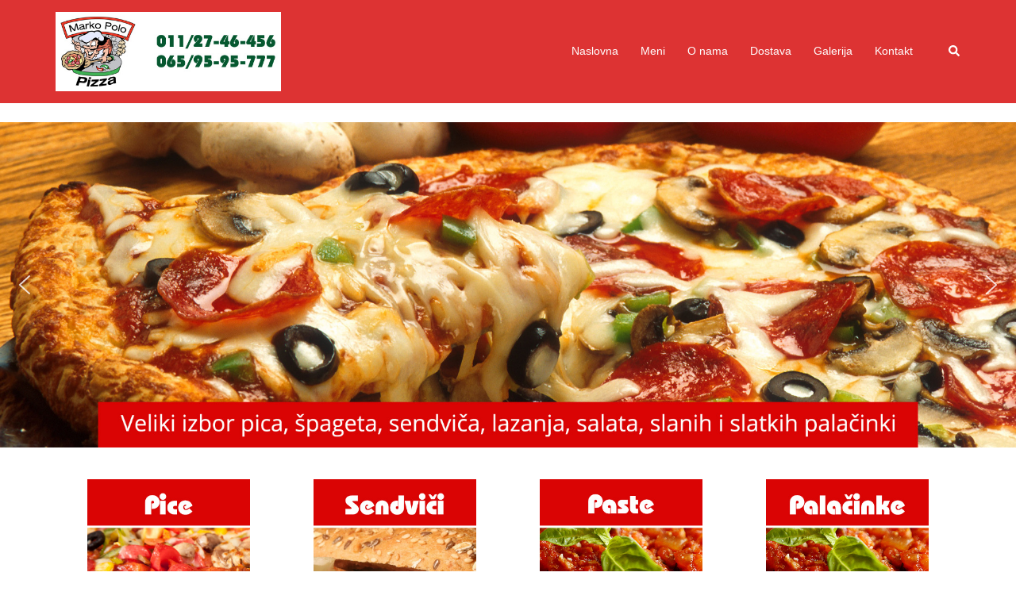

--- FILE ---
content_type: text/html; charset=UTF-8
request_url: https://dostavamarkopolo.rs/
body_size: 8061
content:
<!DOCTYPE html><html lang="sr-RS"><head><meta charset="UTF-8"><meta name="viewport" content="width=device-width, initial-scale=1"><link rel="profile" href="https://gmpg.org/xfn/11"><link rel="pingback" href="https://dostavamarkopolo.rs/xmlrpc.php"><meta name='robots' content='index, follow, max-image-preview:large, max-snippet:-1, max-video-preview:-1' /><link media="all" href="https://dostavamarkopolo.rs/wp-content/cache/autoptimize/css/autoptimize_455e21329443635d33832d2272d5ff58.css" rel="stylesheet"><title>Naslovna - Picerija Marko Polo</title><link rel="canonical" href="https://dostavamarkopolo.rs/" /><meta property="og:locale" content="sr_RS" /><meta property="og:type" content="website" /><meta property="og:title" content="Naslovna - Picerija Marko Polo" /><meta property="og:description" content="Picerija Marko Polo Dobrodošli na internet prezentaciju picerije Marko Polo. Italijanska hrana na srpski način !!! Na stranicama ove prezentacije možete se [&hellip;]" /><meta property="og:url" content="https://dostavamarkopolo.rs/" /><meta property="og:site_name" content="Picerija Marko Polo" /><meta property="article:modified_time" content="2025-04-22T05:47:29+00:00" /><meta property="og:image" content="http://dostavamarkopolo.rs/wp-content/uploads/2015/02/logo-mob.jpg" /><meta property="og:image:width" content="250" /><meta property="og:image:height" content="170" /><meta property="og:image:type" content="image/jpeg" /><meta name="twitter:card" content="summary_large_image" /> <script type="application/ld+json" class="yoast-schema-graph">{"@context":"https://schema.org","@graph":[{"@type":"WebPage","@id":"https://dostavamarkopolo.rs/","url":"https://dostavamarkopolo.rs/","name":"Naslovna - Picerija Marko Polo","isPartOf":{"@id":"https://dostavamarkopolo.rs/#website"},"primaryImageOfPage":{"@id":"https://dostavamarkopolo.rs/#primaryimage"},"image":{"@id":"https://dostavamarkopolo.rs/#primaryimage"},"thumbnailUrl":"https://dostavamarkopolo.rs/wp-content/uploads/2015/02/logo-mob.jpg","datePublished":"2021-06-24T12:45:27+00:00","dateModified":"2025-04-22T05:47:29+00:00","breadcrumb":{"@id":"https://dostavamarkopolo.rs/#breadcrumb"},"inLanguage":"sr-RS","potentialAction":[{"@type":"ReadAction","target":["https://dostavamarkopolo.rs/"]}]},{"@type":"ImageObject","inLanguage":"sr-RS","@id":"https://dostavamarkopolo.rs/#primaryimage","url":"https://dostavamarkopolo.rs/wp-content/uploads/2015/02/logo-mob.jpg","contentUrl":"https://dostavamarkopolo.rs/wp-content/uploads/2015/02/logo-mob.jpg","width":250,"height":170},{"@type":"BreadcrumbList","@id":"https://dostavamarkopolo.rs/#breadcrumb","itemListElement":[{"@type":"ListItem","position":1,"name":"Home"}]},{"@type":"WebSite","@id":"https://dostavamarkopolo.rs/#website","url":"https://dostavamarkopolo.rs/","name":"Picerija Marko Polo","description":"","potentialAction":[{"@type":"SearchAction","target":{"@type":"EntryPoint","urlTemplate":"https://dostavamarkopolo.rs/?s={search_term_string}"},"query-input":{"@type":"PropertyValueSpecification","valueRequired":true,"valueName":"search_term_string"}}],"inLanguage":"sr-RS"}]}</script> <link rel='dns-prefetch' href='//fonts.googleapis.com' /><link rel="alternate" type="application/rss+xml" title="Picerija Marko Polo &raquo; довод" href="https://dostavamarkopolo.rs/feed/" /><link rel="alternate" type="application/rss+xml" title="Picerija Marko Polo &raquo; довод коментара" href="https://dostavamarkopolo.rs/comments/feed/" /><link rel="alternate" title="oEmbed (JSON)" type="application/json+oembed" href="https://dostavamarkopolo.rs/wp-json/oembed/1.0/embed?url=https%3A%2F%2Fdostavamarkopolo.rs%2F" /><link rel="alternate" title="oEmbed (XML)" type="text/xml+oembed" href="https://dostavamarkopolo.rs/wp-json/oembed/1.0/embed?url=https%3A%2F%2Fdostavamarkopolo.rs%2F&#038;format=xml" /><style id='core-block-supports-inline-css' type='text/css'>.wp-container-core-columns-is-layout-28f84493{flex-wrap:nowrap;}
/*# sourceURL=core-block-supports-inline-css */</style><link rel='stylesheet' id='sydney-google-fonts-css' href='https://fonts.googleapis.com/css2?family=Source+Sans+Pro%3Awght%40600&#038;display=swap&#038;ver=20250902' type='text/css' media='all' /> <script>(function(){this._N2=this._N2||{_r:[],_d:[],r:function(){this._r.push(arguments)},d:function(){this._d.push(arguments)}}}).call(window);</script> <script>_N2.r('documentReady',function(){_N2.r(["documentReady","smartslider-frontend","SmartSliderWidgetArrowImage","ss-simple"],function(){new _N2.SmartSliderSimple('n2-ss-1',{"admin":false,"background.video.mobile":1,"loadingTime":2000,"alias":{"id":0,"smoothScroll":0,"slideSwitch":0,"scroll":1},"align":"normal","isDelayed":0,"responsive":{"mediaQueries":{"all":false,"desktopportrait":["(min-width: 1200px)"],"tabletportrait":["(orientation: landscape) and (max-width: 1199px) and (min-width: 901px)","(orientation: portrait) and (max-width: 1199px) and (min-width: 701px)"],"mobileportrait":["(orientation: landscape) and (max-width: 900px)","(orientation: portrait) and (max-width: 700px)"]},"base":{"slideOuterWidth":1250,"slideOuterHeight":400,"sliderWidth":1250,"sliderHeight":400,"slideWidth":1250,"slideHeight":400},"hideOn":{"desktopLandscape":false,"desktopPortrait":false,"tabletLandscape":false,"tabletPortrait":false,"mobileLandscape":false,"mobilePortrait":false},"onResizeEnabled":true,"type":"fullwidth","sliderHeightBasedOn":"real","focusUser":1,"focusEdge":"auto","breakpoints":[{"device":"tabletPortrait","type":"max-screen-width","portraitWidth":1199,"landscapeWidth":1199},{"device":"mobilePortrait","type":"max-screen-width","portraitWidth":700,"landscapeWidth":900}],"enabledDevices":{"desktopLandscape":0,"desktopPortrait":1,"tabletLandscape":0,"tabletPortrait":1,"mobileLandscape":0,"mobilePortrait":1},"sizes":{"desktopPortrait":{"width":1250,"height":400,"max":3000,"min":1200},"tabletPortrait":{"width":701,"height":224,"customHeight":false,"max":1199,"min":701},"mobilePortrait":{"width":320,"height":102,"customHeight":false,"max":900,"min":320}},"overflowHiddenPage":0,"focus":{"offsetTop":"#wpadminbar","offsetBottom":""}},"controls":{"mousewheel":0,"touch":"horizontal","keyboard":1,"blockCarouselInteraction":1},"playWhenVisible":1,"playWhenVisibleAt":0.5,"lazyLoad":0,"lazyLoadNeighbor":0,"blockrightclick":0,"maintainSession":0,"autoplay":{"enabled":1,"start":1,"duration":8000,"autoplayLoop":1,"allowReStart":0,"pause":{"click":1,"mouse":"0","mediaStarted":1},"resume":{"click":0,"mouse":0,"mediaEnded":1,"slidechanged":0},"interval":1,"intervalModifier":"loop","intervalSlide":"current"},"perspective":1500,"layerMode":{"playOnce":0,"playFirstLayer":1,"mode":"skippable","inAnimation":"mainInEnd"},"bgAnimations":0,"mainanimation":{"type":"horizontal","duration":600,"delay":0,"ease":"easeOutQuad","shiftedBackgroundAnimation":0},"carousel":1,"initCallbacks":function(){new _N2.SmartSliderWidgetArrowImage(this)}})})});</script><link rel="https://api.w.org/" href="https://dostavamarkopolo.rs/wp-json/" /><link rel="alternate" title="JSON" type="application/json" href="https://dostavamarkopolo.rs/wp-json/wp/v2/pages/947" /><link rel="EditURI" type="application/rsd+xml" title="RSD" href="https://dostavamarkopolo.rs/xmlrpc.php?rsd" /><meta name="generator" content="WordPress 6.9" /><link rel='shortlink' href='https://dostavamarkopolo.rs/' /><link rel="preconnect" href="//fonts.googleapis.com"><link rel="preconnect" href="https://fonts.gstatic.com" crossorigin></head><body class="home wp-singular page-template page-template-page-templates page-template-page_fullwidth page-template-page-templatespage_fullwidth-php page page-id-947 wp-theme-sydney menu-inline syd-has-blocks" itemscope="itemscope" itemtype="https://schema.org/WebPage"> <span id="toptarget"></span><div class="preloader"><div class="spinner"><div class="pre-bounce1"></div><div class="pre-bounce2"></div></div></div><div id="page" class="hfeed site"> <a class="skip-link screen-reader-text" href="#content">Skip to content</a><div class="header-clone"></div><header id="masthead" class="main-header header_layout_2 sticky-header sticky-always"><div class="container"><div class="site-header-inner"><div class="row valign"><div class="header-col"><div class="site-branding"> <a href="https://dostavamarkopolo.rs/" title="Picerija Marko Polo"><img width="483" height="170" class="site-logo" src="https://dostavamarkopolo.rs/wp-content/uploads/2021/06/logo-6.jpg" alt="Picerija Marko Polo" itemscope itemtype="https://schema.org/Brand" /></a></div></div><div class="header-col menu-col menu-right"><nav id="mainnav" class="mainnav"><div class="menu-meni-bar-container"><ul id="primary-menu" class="menu"><li id="menu-item-964" class="menu-item menu-item-type-post_type menu-item-object-page menu-item-home current-menu-item page_item page-item-947 current_page_item menu-item-964 sydney-dropdown-li"><a href="https://dostavamarkopolo.rs/" aria-current="page" class="sydney-dropdown-link">Naslovna</a></li><li id="menu-item-752" class="menu-item menu-item-type-post_type menu-item-object-page menu-item-752 sydney-dropdown-li"><a href="https://dostavamarkopolo.rs/meni-picerija-vozdovac/" class="sydney-dropdown-link">Meni</a></li><li id="menu-item-750" class="menu-item menu-item-type-post_type menu-item-object-page menu-item-750 sydney-dropdown-li"><a href="https://dostavamarkopolo.rs/o-nama/" class="sydney-dropdown-link">O nama</a></li><li id="menu-item-758" class="menu-item menu-item-type-post_type menu-item-object-page menu-item-758 sydney-dropdown-li"><a href="https://dostavamarkopolo.rs/porudzbine-donesi/" class="sydney-dropdown-link">Dostava</a></li><li id="menu-item-757" class="menu-item menu-item-type-post_type menu-item-object-page menu-item-757 sydney-dropdown-li"><a href="https://dostavamarkopolo.rs/galerija/" class="sydney-dropdown-link">Galerija</a></li><li id="menu-item-751" class="menu-item menu-item-type-post_type menu-item-object-page menu-item-751 sydney-dropdown-li"><a href="https://dostavamarkopolo.rs/kontakt/" class="sydney-dropdown-link">Kontakt</a></li></ul></div></nav></div><div class="header-col header-elements"> <a href="#" class="header-search header-item" role="button"> <span class="screen-reader-text">Search</span> <i class="sydney-svg-icon icon-search active"><svg xmlns="http://www.w3.org/2000/svg" viewBox="0 0 512 512"><path d="M505 442.7L405.3 343c-4.5-4.5-10.6-7-17-7H372c27.6-35.3 44-79.7 44-128C416 93.1 322.9 0 208 0S0 93.1 0 208s93.1 208 208 208c48.3 0 92.7-16.4 128-44v16.3c0 6.4 2.5 12.5 7 17l99.7 99.7c9.4 9.4 24.6 9.4 33.9 0l28.3-28.3c9.4-9.4 9.4-24.6.1-34zM208 336c-70.7 0-128-57.2-128-128 0-70.7 57.2-128 128-128 70.7 0 128 57.2 128 128 0 70.7-57.2 128-128 128z" /></svg></i> <i class="sydney-svg-icon icon-cancel"><svg width="16" height="16" viewBox="0 0 16 16" fill="none" xmlns="http://www.w3.org/2000/svg"><path d="M12.59 0L7 5.59L1.41 0L0 1.41L5.59 7L0 12.59L1.41 14L7 8.41L12.59 14L14 12.59L8.41 7L14 1.41L12.59 0Z" /></svg></i> </a></div></div></div></div><div class="header-search-form"><form role="search" method="get" class="search-form" action="https://dostavamarkopolo.rs/"> <label> <span class="screen-reader-text">Претрага за:</span> <input type="search" class="search-field" placeholder="Претрага &hellip;" value="" name="s" /> </label> <input type="submit" class="search-submit" value="Претражи" /></form></div></header><div class="sydney-offcanvas-menu"><div class="mobile-header-item"><div class="row valign"><div class="col-xs-8"><div class="site-branding"> <a href="https://dostavamarkopolo.rs/" title="Picerija Marko Polo"><img width="483" height="170" class="site-logo" src="https://dostavamarkopolo.rs/wp-content/uploads/2021/06/logo-6.jpg" alt="Picerija Marko Polo" itemscope itemtype="https://schema.org/Brand" /></a></div></div><div class="col-xs-4 align-right"> <a class="mobile-menu-close" href="#"><i class="sydney-svg-icon icon-cancel"><span class="screen-reader-text">Close menu</span><svg width="16" height="16" viewBox="0 0 16 16" fill="none" xmlns="http://www.w3.org/2000/svg"><path d="M12.59 0L7 5.59L1.41 0L0 1.41L5.59 7L0 12.59L1.41 14L7 8.41L12.59 14L14 12.59L8.41 7L14 1.41L12.59 0Z" /></svg></i></a></div></div></div><div class="mobile-header-item"><nav id="mainnav" class="mainnav"><div class="menu-meni-bar-container"><ul id="primary-menu" class="menu"><li class="menu-item menu-item-type-post_type menu-item-object-page menu-item-home current-menu-item page_item page-item-947 current_page_item menu-item-964 sydney-dropdown-li"><a href="https://dostavamarkopolo.rs/" aria-current="page" class="sydney-dropdown-link">Naslovna</a></li><li class="menu-item menu-item-type-post_type menu-item-object-page menu-item-752 sydney-dropdown-li"><a href="https://dostavamarkopolo.rs/meni-picerija-vozdovac/" class="sydney-dropdown-link">Meni</a></li><li class="menu-item menu-item-type-post_type menu-item-object-page menu-item-750 sydney-dropdown-li"><a href="https://dostavamarkopolo.rs/o-nama/" class="sydney-dropdown-link">O nama</a></li><li class="menu-item menu-item-type-post_type menu-item-object-page menu-item-758 sydney-dropdown-li"><a href="https://dostavamarkopolo.rs/porudzbine-donesi/" class="sydney-dropdown-link">Dostava</a></li><li class="menu-item menu-item-type-post_type menu-item-object-page menu-item-757 sydney-dropdown-li"><a href="https://dostavamarkopolo.rs/galerija/" class="sydney-dropdown-link">Galerija</a></li><li class="menu-item menu-item-type-post_type menu-item-object-page menu-item-751 sydney-dropdown-li"><a href="https://dostavamarkopolo.rs/kontakt/" class="sydney-dropdown-link">Kontakt</a></li></ul></div></nav></div><div class="mobile-header-item offcanvas-items"></div></div><header id="masthead-mobile" class="main-header mobile-header "><div class="container-fluid"><div class="row valign"><div class="col-sm-4 col-grow-mobile"><div class="site-branding"> <a href="https://dostavamarkopolo.rs/" title="Picerija Marko Polo"><img width="483" height="170" class="site-logo" src="https://dostavamarkopolo.rs/wp-content/uploads/2021/06/logo-6.jpg" alt="Picerija Marko Polo" itemscope itemtype="https://schema.org/Brand" /></a></div></div><div class="col-sm-8 col-grow-mobile header-elements valign align-right"> <a href="#" class="header-search header-item" role="button"> <span class="screen-reader-text">Search</span> <i class="sydney-svg-icon icon-search active"><svg xmlns="http://www.w3.org/2000/svg" viewBox="0 0 512 512"><path d="M505 442.7L405.3 343c-4.5-4.5-10.6-7-17-7H372c27.6-35.3 44-79.7 44-128C416 93.1 322.9 0 208 0S0 93.1 0 208s93.1 208 208 208c48.3 0 92.7-16.4 128-44v16.3c0 6.4 2.5 12.5 7 17l99.7 99.7c9.4 9.4 24.6 9.4 33.9 0l28.3-28.3c9.4-9.4 9.4-24.6.1-34zM208 336c-70.7 0-128-57.2-128-128 0-70.7 57.2-128 128-128 70.7 0 128 57.2 128 128 0 70.7-57.2 128-128 128z" /></svg></i> <i class="sydney-svg-icon icon-cancel"><svg width="16" height="16" viewBox="0 0 16 16" fill="none" xmlns="http://www.w3.org/2000/svg"><path d="M12.59 0L7 5.59L1.41 0L0 1.41L5.59 7L0 12.59L1.41 14L7 8.41L12.59 14L14 12.59L8.41 7L14 1.41L12.59 0Z" /></svg></i> </a> <a href="#" class="menu-toggle"> <span class="screen-reader-text">Toggle menu</span> <i class="sydney-svg-icon"><svg width="16" height="11" viewBox="0 0 16 11" fill="none" xmlns="http://www.w3.org/2000/svg"><rect width="16" height="1" /><rect y="5" width="16" height="1" /><rect y="10" width="16" height="1" /></svg></i> </a></div></div></div><div class="header-search-form"><form role="search" method="get" class="search-form" action="https://dostavamarkopolo.rs/"> <label> <span class="screen-reader-text">Претрага за:</span> <input type="search" class="search-field" placeholder="Претрага &hellip;" value="" name="s" /> </label> <input type="submit" class="search-submit" value="Претражи" /></form></div></header><div class="sydney-hero-area"><div class="header-image"><div class="overlay"></div></div></div><div id="content" class="page-wrap"><div class="content-wrapper container"><div class="row"><div id="primary" class="content-area col-md-12 no-sidebar"><main id="main" class="site-main" role="main"><article id="post-947" class="post-947 page type-page status-publish has-post-thumbnail hentry"><div class="content-inner"><header class="entry-header"><h1 class="title-post entry-title" itemprop="headline">Naslovna</h1></header><div class="entry-content" itemprop="text"><div class="wp-block-columns is-layout-flex wp-container-core-columns-is-layout-28f84493 wp-block-columns-is-layout-flex"></div><div><ss3-force-full-width data-overflow-x="body" data-horizontal-selector="body"><div class="n2-section-smartslider fitvidsignore " data-ssid="1" tabindex="0" role="region" aria-label="Slider"><div id="n2-ss-1-align" class="n2-ss-align"><div class="n2-padding"><div id="n2-ss-1" data-creator="Smart Slider 3" data-responsive="fullwidth" class="n2-ss-slider n2-ow n2-has-hover n2notransition  "><div class="n2-ss-slider-wrapper-inside"><div class="n2-ss-slider-1 n2_ss__touch_element n2-ow"><div class="n2-ss-slider-2 n2-ow"><div class="n2-ss-slider-3 n2-ow"><div class="n2-ss-slide-backgrounds n2-ow-all"><div class="n2-ss-slide-background" data-public-id="1" data-mode="fill"><div class="n2-ss-slide-background-image" data-blur="0" data-opacity="100" data-x="50" data-y="50" data-alt="" data-title=""><picture class="skip-lazy" data-skip-lazy="1"><img decoding="async" src="//dostavamarkopolo.rs/wp-content/uploads/2015/01/sliderv2-111.jpg" alt="" title="" loading="lazy" class="skip-lazy" data-skip-lazy="1"></picture></div><div data-color="RGBA(255,255,255,0)" style="background-color: RGBA(255,255,255,0);" class="n2-ss-slide-background-color"></div></div><div class="n2-ss-slide-background" data-public-id="2" data-mode="fill" aria-hidden="true"><div class="n2-ss-slide-background-image" data-blur="0" data-opacity="100" data-x="50" data-y="50" data-alt="" data-title=""><picture class="skip-lazy" data-skip-lazy="1"><img decoding="async" src="//dostavamarkopolo.rs/wp-content/uploads/2015/01/sliderv2-3.jpg" alt="" title="" loading="lazy" class="skip-lazy" data-skip-lazy="1"></picture></div><div data-color="RGBA(255,255,255,0)" style="background-color: RGBA(255,255,255,0);" class="n2-ss-slide-background-color"></div></div><div class="n2-ss-slide-background" data-public-id="3" data-mode="fill" aria-hidden="true"><div class="n2-ss-slide-background-image" data-blur="0" data-opacity="100" data-x="50" data-y="50" data-alt="" data-title=""><picture class="skip-lazy" data-skip-lazy="1"><img decoding="async" src="//dostavamarkopolo.rs/wp-content/uploads/2015/01/slider-32.jpg" alt="" title="" loading="lazy" class="skip-lazy" data-skip-lazy="1"></picture></div><div data-color="RGBA(255,255,255,0)" style="background-color: RGBA(255,255,255,0);" class="n2-ss-slide-background-color"></div></div><div class="n2-ss-slide-background" data-public-id="4" data-mode="fill" aria-hidden="true"><div class="n2-ss-slide-background-image" data-blur="0" data-opacity="100" data-x="50" data-y="50" data-alt="" data-title=""><picture class="skip-lazy" data-skip-lazy="1"><img decoding="async" src="//dostavamarkopolo.rs/wp-content/uploads/2015/01/slider2.jpg" alt="" title="" loading="lazy" class="skip-lazy" data-skip-lazy="1"></picture></div><div data-color="RGBA(255,255,255,0)" style="background-color: RGBA(255,255,255,0);" class="n2-ss-slide-background-color"></div></div><div class="n2-ss-slide-background" data-public-id="5" data-mode="fill" aria-hidden="true"><div class="n2-ss-slide-background-image" data-blur="0" data-opacity="100" data-x="50" data-y="50" data-alt="" data-title=""><picture class="skip-lazy" data-skip-lazy="1"><img decoding="async" src="//dostavamarkopolo.rs/wp-content/uploads/2015/01/slider-3.jpg" alt="" title="" loading="lazy" class="skip-lazy" data-skip-lazy="1"></picture></div><div data-color="RGBA(255,255,255,0)" style="background-color: RGBA(255,255,255,0);" class="n2-ss-slide-background-color"></div></div></div><div class="n2-ss-slider-4 n2-ow"> <svg xmlns="http://www.w3.org/2000/svg" viewBox="0 0 1250 400" data-related-device="desktopPortrait" class="n2-ow n2-ss-preserve-size n2-ss-preserve-size--slider n2-ss-slide-limiter"></svg><div data-first="1" data-slide-duration="0" data-id="5" data-slide-public-id="1" data-title="sliderv2-11" class="n2-ss-slide n2-ow  n2-ss-slide-5"><div role="note" class="n2-ss-slide--focus" tabindex="-1">sliderv2-11</div><div class="n2-ss-layers-container n2-ss-slide-limiter n2-ow"><div class="n2-ss-layer n2-ow n-uc-MZexKdh0DJ7b" data-sstype="slide" data-pm="default"></div></div></div><div data-slide-duration="0" data-id="6" data-slide-public-id="2" aria-hidden="true" data-title="sliderv2-3" class="n2-ss-slide n2-ow  n2-ss-slide-6"><div role="note" class="n2-ss-slide--focus" tabindex="-1">sliderv2-3</div><div class="n2-ss-layers-container n2-ss-slide-limiter n2-ow"><div class="n2-ss-layer n2-ow n-uc-X1zlavDbJq0v" data-sstype="slide" data-pm="default"></div></div></div><div data-slide-duration="0" data-id="7" data-slide-public-id="3" aria-hidden="true" data-title="slider-3" class="n2-ss-slide n2-ow  n2-ss-slide-7"><div role="note" class="n2-ss-slide--focus" tabindex="-1">slider-3</div><div class="n2-ss-layers-container n2-ss-slide-limiter n2-ow"><div class="n2-ss-layer n2-ow n-uc-Aq3WUs0XzNt8" data-sstype="slide" data-pm="default"></div></div></div><div data-slide-duration="0" data-id="8" data-slide-public-id="4" aria-hidden="true" data-title="slider2" class="n2-ss-slide n2-ow  n2-ss-slide-8"><div role="note" class="n2-ss-slide--focus" tabindex="-1">slider2</div><div class="n2-ss-layers-container n2-ss-slide-limiter n2-ow"><div class="n2-ss-layer n2-ow n-uc-dBlH9IepVKGl" data-sstype="slide" data-pm="default"></div></div></div><div data-slide-duration="0" data-id="9" data-slide-public-id="5" aria-hidden="true" data-title="slider-3" class="n2-ss-slide n2-ow  n2-ss-slide-9"><div role="note" class="n2-ss-slide--focus" tabindex="-1">slider-3</div><div class="n2-ss-layers-container n2-ss-slide-limiter n2-ow"><div class="n2-ss-layer n2-ow n-uc-LrHgtI589aQG" data-sstype="slide" data-pm="default"></div></div></div></div></div></div></div><div class="n2-ss-slider-controls n2-ss-slider-controls-absolute-left-center"><div style="--widget-offset:15px;" class="n2-ss-widget nextend-arrow n2-ow-all nextend-arrow-previous  nextend-arrow-animated-fade" data-hide-mobileportrait="1" id="n2-ss-1-arrow-previous" role="button" aria-label="previous arrow" tabindex="0"><img decoding="async" width="32" height="32" class="skip-lazy" data-skip-lazy="1" src="[data-uri]" alt="previous arrow"></div></div><div class="n2-ss-slider-controls n2-ss-slider-controls-absolute-right-center"><div style="--widget-offset:15px;" class="n2-ss-widget nextend-arrow n2-ow-all nextend-arrow-next  nextend-arrow-animated-fade" data-hide-mobileportrait="1" id="n2-ss-1-arrow-next" role="button" aria-label="next arrow" tabindex="0"><img decoding="async" width="32" height="32" class="skip-lazy" data-skip-lazy="1" src="[data-uri]" alt="next arrow"></div></div></div></div><ss3-loader></ss3-loader></div></div><div class="n2_clear"></div></div></ss3-force-full-width></div><div class="wp-block-columns is-layout-flex wp-container-core-columns-is-layout-28f84493 wp-block-columns-is-layout-flex"><div class="wp-block-column is-layout-flow wp-block-column-is-layout-flow"><div class="wp-block-columns is-layout-flex wp-container-core-columns-is-layout-28f84493 wp-block-columns-is-layout-flex"><div class="wp-block-column is-layout-flow wp-block-column-is-layout-flow"><figure class="wp-block-image size-large"><a href="https://www.alideda.rs/marko-polo-picerija-banjica?i=1"><img fetchpriority="high" decoding="async" width="350" height="450" src="https://dostavamarkopolo.rs/wp-content/uploads/2015/01/pice-marko-polo.jpg" alt="" class="wp-image-278" srcset="https://dostavamarkopolo.rs/wp-content/uploads/2015/01/pice-marko-polo.jpg 350w, https://dostavamarkopolo.rs/wp-content/uploads/2015/01/pice-marko-polo-233x300.jpg 233w" sizes="(max-width: 350px) 100vw, 350px" /></a></figure></div><div class="wp-block-column is-layout-flow wp-block-column-is-layout-flow"><figure class="wp-block-image size-large"><a href="https://www.alideda.rs/marko-polo-picerija-banjica?i=1"><img loading="lazy" decoding="async" width="350" height="450" src="https://dostavamarkopolo.rs/wp-content/uploads/2015/01/sendvici-marko-polo.jpg" alt="" class="wp-image-280" srcset="https://dostavamarkopolo.rs/wp-content/uploads/2015/01/sendvici-marko-polo.jpg 350w, https://dostavamarkopolo.rs/wp-content/uploads/2015/01/sendvici-marko-polo-233x300.jpg 233w" sizes="auto, (max-width: 350px) 100vw, 350px" /></a></figure></div></div></div><div class="wp-block-column is-layout-flow wp-block-column-is-layout-flow"><div class="wp-block-columns is-layout-flex wp-container-core-columns-is-layout-28f84493 wp-block-columns-is-layout-flex"><div class="wp-block-column is-layout-flow wp-block-column-is-layout-flow"><figure class="wp-block-image size-large"><a href="https://www.alideda.rs/marko-polo-picerija-banjica?i=1"><img loading="lazy" decoding="async" width="350" height="450" src="https://dostavamarkopolo.rs/wp-content/uploads/2015/01/paste-marko-polo2.jpg" alt="" class="wp-image-287" srcset="https://dostavamarkopolo.rs/wp-content/uploads/2015/01/paste-marko-polo2.jpg 350w, https://dostavamarkopolo.rs/wp-content/uploads/2015/01/paste-marko-polo2-233x300.jpg 233w" sizes="auto, (max-width: 350px) 100vw, 350px" /></a></figure></div><div class="wp-block-column is-layout-flow wp-block-column-is-layout-flow"><figure class="wp-block-image size-large"><a href="https://www.alideda.rs/marko-polo-picerija-banjica?i=1"><img loading="lazy" decoding="async" width="350" height="450" src="https://dostavamarkopolo.rs/wp-content/uploads/2015/01/paste-marko-polo.jpg" alt="" class="wp-image-285" srcset="https://dostavamarkopolo.rs/wp-content/uploads/2015/01/paste-marko-polo.jpg 350w, https://dostavamarkopolo.rs/wp-content/uploads/2015/01/paste-marko-polo-233x300.jpg 233w" sizes="auto, (max-width: 350px) 100vw, 350px" /></a></figure></div></div></div></div><h1 class="wp-block-heading has-text-align-center">Picerija Marko Polo</h1><p class="has-text-align-center"><strong><em>Dobrodošli na internet prezentaciju picerije Marko Polo.</em></strong></p><h3 class="wp-block-heading has-text-align-center"><em><strong><span class="has-inline-color has-vivid-red-color">Italijanska hrana na srpski način !!!</span></strong></em></h3><p class="has-text-align-center">Na stranicama ove prezentacije možete se upoznati s našom ponudom&nbsp;<strong>pica, pasti, roštilja, sendviča, palačinki, salata …</strong></p><h3 class="wp-block-heading has-text-align-center">Zašto Marko Polo?</h3><h3 class="wp-block-heading has-text-align-center"><mark style="background-color:rgba(0, 0, 0, 0)" class="has-inline-color has-vivid-red-color">Zato, što smo, zahvaljujući Vama, najbolji!</mark></h3><p class="has-text-align-center">Odličan kvalitet i ukusna hrana koja se priprema, garantuju sveže i kvalitetne namirnice i iskusan tim kuvara i pica majstora.&nbsp;Trudimo se da ispoštujemo vaše potrebe, molbe i vreme isporuke.</p><p class="has-text-align-center">Za <strong>porudžbine telefonom</strong> preko <strong>2500</strong> rsd <strong>(pizze, paste)</strong> <strong>GRATIS</strong> cc 1l, a za preko <strong>3500</strong> rsd <strong>GRATIS</strong> cc 2L!</p><p class="has-text-align-center has-vivid-red-color has-text-color" style="font-size:28px"><strong>SREDA -PONEDELJAK od 14.00 do 24.00 časova.</strong></p><p class="has-text-align-center has-vivid-red-color has-text-color has-large-font-size"><strong>Vaš Marko Polo!</strong></p><h2 class="wp-block-heading has-text-align-center"><strong>Telefoni za poručivanje su: </strong></h2><h2 class="wp-block-heading has-text-align-center"><strong><mark style="background-color:rgba(0, 0, 0, 0)" class="has-inline-color has-vivid-red-color">011 / 27-46-456   i   065 / 95-95-777</mark><mark style="background-color:rgba(0, 0, 0, 0)" class="has-inline-color has-vivid-cyan-blue-color"> </mark></strong></h2><div class="wp-block-buttons is-layout-flex wp-block-buttons-is-layout-flex"><div class="wp-block-button has-custom-width wp-block-button__width-100 is-style-fill"><a class="wp-block-button__link has-white-color has-vivid-red-background-color has-text-color has-background wp-element-button" href="https://www.alideda.rs/marko-polo-picerija-banjica?i=1"><strong>Naruči ovde!</strong></a></div></div> <iframe src="https://www.google.com/maps/embed?pb=!1m14!1m8!1m3!1d2833.1597818421083!2d20.474545!3d44.757156!3m2!1i1024!2i768!4f13.1!3m3!1m2!1s0x0%3A0xd30cc1fd6cc80dd!2sMarko%20Polo!5e0!3m2!1sen!2srs!4v1624538704292!5m2!1sen!2srs" style="border:0;" allowfullscreen="" loading="lazy" width="600" height="450"></iframe></div><footer class="entry-footer"></footer></div></article></main></div></div></div></div><footer id="colophon" class="site-footer"><div class="container"><div class="site-info"><div class="row"><div class="col-md-6"><div class="sydney-credits">&copy; 2025 Picerija Marko Polo. Proudly powered by <a rel="nofollow" href="https://athemes.com/theme/sydney/">Sydney</a></div></div><div class="col-md-6"></div></div></div></div></footer></div> <a on="tap:toptarget.scrollTo(duration=200)" class="go-top visibility-all position-right"><i class="sydney-svg-icon"><svg viewBox="0 0 24 24" fill="none" xmlns="http://www.w3.org/2000/svg"><path d="M5 15l7-7 7 7" stroke-width="3" stroke-linejoin="round" /></svg></i></a><script type="speculationrules">{"prefetch":[{"source":"document","where":{"and":[{"href_matches":"/*"},{"not":{"href_matches":["/wp-*.php","/wp-admin/*","/wp-content/uploads/*","/wp-content/*","/wp-content/plugins/*","/wp-content/themes/sydney/*","/*\\?(.+)"]}},{"not":{"selector_matches":"a[rel~=\"nofollow\"]"}},{"not":{"selector_matches":".no-prefetch, .no-prefetch a"}}]},"eagerness":"conservative"}]}</script> <script>/(trident|msie)/i.test(navigator.userAgent)&&document.getElementById&&window.addEventListener&&window.addEventListener("hashchange",function(){var t,e=location.hash.substring(1);/^[A-z0-9_-]+$/.test(e)&&(t=document.getElementById(e))&&(/^(?:a|select|input|button|textarea)$/i.test(t.tagName)||(t.tabIndex=-1),t.focus())},!1);</script>    <script defer src="https://dostavamarkopolo.rs/wp-content/cache/autoptimize/js/autoptimize_96a67efac7a128734fd87eefe069f9dd.js"></script><script defer src="https://static.cloudflareinsights.com/beacon.min.js/vcd15cbe7772f49c399c6a5babf22c1241717689176015" integrity="sha512-ZpsOmlRQV6y907TI0dKBHq9Md29nnaEIPlkf84rnaERnq6zvWvPUqr2ft8M1aS28oN72PdrCzSjY4U6VaAw1EQ==" data-cf-beacon='{"version":"2024.11.0","token":"c12eb45b52e6437ea737c03be4e14b0a","r":1,"server_timing":{"name":{"cfCacheStatus":true,"cfEdge":true,"cfExtPri":true,"cfL4":true,"cfOrigin":true,"cfSpeedBrain":true},"location_startswith":null}}' crossorigin="anonymous"></script>
</body></html><!--
Performance optimized by Redis Object Cache. Learn more: https://wprediscache.com

Retrieved 2101 objects (260 KB) from Redis using PhpRedis (v5.3.7).
-->
<!-- Cache Enabler by KeyCDN @ Mon, 29 Dec 2025 17:51:11 GMT (https-index.html) -->